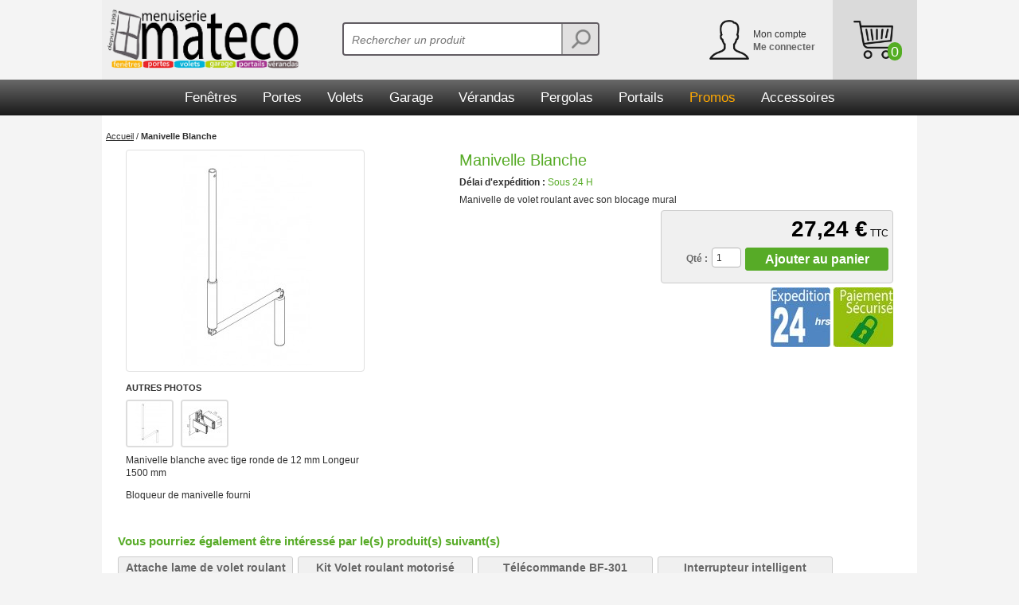

--- FILE ---
content_type: text/html; charset=utf-8
request_url: https://www.google.com/maps/d/embed?mid=1k1uJPU7V18so2Pas64x_HbErS0FPaLXr
body_size: 3483
content:
<!DOCTYPE html><html itemscope itemtype="http://schema.org/WebSite"><head><script nonce="LJFOBbhp0_dGpXw9NUHMeg">window['ppConfig'] = {productName: '06194a8f37177242d55a18e38c5a91c6', deleteIsEnforced:  false , sealIsEnforced:  false , heartbeatRate:  0.5 , periodicReportingRateMillis:  60000.0 , disableAllReporting:  false };(function(){'use strict';function k(a){var b=0;return function(){return b<a.length?{done:!1,value:a[b++]}:{done:!0}}}function l(a){var b=typeof Symbol!="undefined"&&Symbol.iterator&&a[Symbol.iterator];if(b)return b.call(a);if(typeof a.length=="number")return{next:k(a)};throw Error(String(a)+" is not an iterable or ArrayLike");}var m=typeof Object.defineProperties=="function"?Object.defineProperty:function(a,b,c){if(a==Array.prototype||a==Object.prototype)return a;a[b]=c.value;return a};
function n(a){a=["object"==typeof globalThis&&globalThis,a,"object"==typeof window&&window,"object"==typeof self&&self,"object"==typeof global&&global];for(var b=0;b<a.length;++b){var c=a[b];if(c&&c.Math==Math)return c}throw Error("Cannot find global object");}var p=n(this);function q(a,b){if(b)a:{var c=p;a=a.split(".");for(var d=0;d<a.length-1;d++){var e=a[d];if(!(e in c))break a;c=c[e]}a=a[a.length-1];d=c[a];b=b(d);b!=d&&b!=null&&m(c,a,{configurable:!0,writable:!0,value:b})}}
q("Object.is",function(a){return a?a:function(b,c){return b===c?b!==0||1/b===1/c:b!==b&&c!==c}});q("Array.prototype.includes",function(a){return a?a:function(b,c){var d=this;d instanceof String&&(d=String(d));var e=d.length;c=c||0;for(c<0&&(c=Math.max(c+e,0));c<e;c++){var f=d[c];if(f===b||Object.is(f,b))return!0}return!1}});
q("String.prototype.includes",function(a){return a?a:function(b,c){if(this==null)throw new TypeError("The 'this' value for String.prototype.includes must not be null or undefined");if(b instanceof RegExp)throw new TypeError("First argument to String.prototype.includes must not be a regular expression");return this.indexOf(b,c||0)!==-1}});function r(a,b,c){a("https://csp.withgoogle.com/csp/proto/"+encodeURIComponent(b),JSON.stringify(c))}function t(){var a;if((a=window.ppConfig)==null?0:a.disableAllReporting)return function(){};var b,c,d,e;return(e=(b=window)==null?void 0:(c=b.navigator)==null?void 0:(d=c.sendBeacon)==null?void 0:d.bind(navigator))!=null?e:u}function u(a,b){var c=new XMLHttpRequest;c.open("POST",a);c.send(b)}
function v(){var a=(w=Object.prototype)==null?void 0:w.__lookupGetter__("__proto__"),b=x,c=y;return function(){var d=a.call(this),e,f,g,h;r(c,b,{type:"ACCESS_GET",origin:(f=window.location.origin)!=null?f:"unknown",report:{className:(g=d==null?void 0:(e=d.constructor)==null?void 0:e.name)!=null?g:"unknown",stackTrace:(h=Error().stack)!=null?h:"unknown"}});return d}}
function z(){var a=(A=Object.prototype)==null?void 0:A.__lookupSetter__("__proto__"),b=x,c=y;return function(d){d=a.call(this,d);var e,f,g,h;r(c,b,{type:"ACCESS_SET",origin:(f=window.location.origin)!=null?f:"unknown",report:{className:(g=d==null?void 0:(e=d.constructor)==null?void 0:e.name)!=null?g:"unknown",stackTrace:(h=Error().stack)!=null?h:"unknown"}});return d}}function B(a,b){C(a.productName,b);setInterval(function(){C(a.productName,b)},a.periodicReportingRateMillis)}
var D="constructor __defineGetter__ __defineSetter__ hasOwnProperty __lookupGetter__ __lookupSetter__ isPrototypeOf propertyIsEnumerable toString valueOf __proto__ toLocaleString x_ngfn_x".split(" "),E=D.concat,F=navigator.userAgent.match(/Firefox\/([0-9]+)\./),G=(!F||F.length<2?0:Number(F[1])<75)?["toSource"]:[],H;if(G instanceof Array)H=G;else{for(var I=l(G),J,K=[];!(J=I.next()).done;)K.push(J.value);H=K}var L=E.call(D,H),M=[];
function C(a,b){for(var c=[],d=l(Object.getOwnPropertyNames(Object.prototype)),e=d.next();!e.done;e=d.next())e=e.value,L.includes(e)||M.includes(e)||c.push(e);e=Object.prototype;d=[];for(var f=0;f<c.length;f++){var g=c[f];d[f]={name:g,descriptor:Object.getOwnPropertyDescriptor(Object.prototype,g),type:typeof e[g]}}if(d.length!==0){c=l(d);for(e=c.next();!e.done;e=c.next())M.push(e.value.name);var h;r(b,a,{type:"SEAL",origin:(h=window.location.origin)!=null?h:"unknown",report:{blockers:d}})}};var N=Math.random(),O=t(),P=window.ppConfig;P&&(P.disableAllReporting||P.deleteIsEnforced&&P.sealIsEnforced||N<P.heartbeatRate&&r(O,P.productName,{origin:window.location.origin,type:"HEARTBEAT"}));var y=t(),Q=window.ppConfig;if(Q)if(Q.deleteIsEnforced)delete Object.prototype.__proto__;else if(!Q.disableAllReporting){var x=Q.productName;try{var w,A;Object.defineProperty(Object.prototype,"__proto__",{enumerable:!1,get:v(),set:z()})}catch(a){}}
(function(){var a=t(),b=window.ppConfig;b&&(b.sealIsEnforced?Object.seal(Object.prototype):b.disableAllReporting||(document.readyState!=="loading"?B(b,a):document.addEventListener("DOMContentLoaded",function(){B(b,a)})))})();}).call(this);
</script><title itemprop="name">Menuiserie Mateco - Google My Maps</title><meta name="robots" content="noindex,nofollow"/><meta http-equiv="X-UA-Compatible" content="IE=edge,chrome=1"><meta name="viewport" content="initial-scale=1.0,minimum-scale=1.0,maximum-scale=1.0,user-scalable=0,width=device-width"/><meta name="description" itemprop="description" content="Fabrications 🇫🇷48 Heures Chrono ! Livraisons Express
Sur rendez-vous par transporteur spécialisé.
ou Colissimo Suivi 📦."/><meta itemprop="url" content="https://www.google.com/maps/d/viewer?mid=1k1uJPU7V18so2Pas64x_HbErS0FPaLXr"/><meta itemprop="image" content="https://www.google.com/maps/d/thumbnail?mid=1k1uJPU7V18so2Pas64x_HbErS0FPaLXr"/><meta property="og:type" content="website"/><meta property="og:title" content="Menuiserie Mateco - Google My Maps"/><meta property="og:description" content="Fabrications 🇫🇷48 Heures Chrono ! Livraisons Express
Sur rendez-vous par transporteur spécialisé.
ou Colissimo Suivi 📦."/><meta property="og:url" content="https://www.google.com/maps/d/viewer?mid=1k1uJPU7V18so2Pas64x_HbErS0FPaLXr"/><meta property="og:image" content="https://www.google.com/maps/d/thumbnail?mid=1k1uJPU7V18so2Pas64x_HbErS0FPaLXr"/><meta property="og:site_name" content="Google My Maps"/><meta name="twitter:card" content="summary_large_image"/><meta name="twitter:title" content="Menuiserie Mateco - Google My Maps"/><meta name="twitter:description" content="Fabrications 🇫🇷48 Heures Chrono ! Livraisons Express
Sur rendez-vous par transporteur spécialisé.
ou Colissimo Suivi 📦."/><meta name="twitter:image:src" content="https://www.google.com/maps/d/thumbnail?mid=1k1uJPU7V18so2Pas64x_HbErS0FPaLXr"/><link rel="stylesheet" id="gmeviewer-styles" href="https://www.gstatic.com/mapspro/_/ss/k=mapspro.gmeviewer.ZPef100W6CI.L.W.O/am=AAAE/d=0/rs=ABjfnFU-qGe8BTkBR_LzMLwzNczeEtSkkw" nonce="66jiajS49gC-6NmtZuO8Fg"><link rel="stylesheet" href="https://fonts.googleapis.com/css?family=Roboto:300,400,500,700" nonce="66jiajS49gC-6NmtZuO8Fg"><link rel="shortcut icon" href="//www.gstatic.com/mapspro/images/favicon-001.ico"><link rel="canonical" href="https://www.google.com/mymaps/viewer?mid=1k1uJPU7V18so2Pas64x_HbErS0FPaLXr&amp;hl=en_US"></head><body jscontroller="O1VPAb" jsaction="click:cOuCgd;"><div class="c4YZDc HzV7m-b7CEbf SfQLQb-dIxMhd-bN97Pc-b3rLgd"><div class="jQhVs-haAclf"><div class="jQhVs-uMX1Ee-My5Dr-purZT-uDEFge"><div class="jQhVs-uMX1Ee-My5Dr-purZT-uDEFge-bN97Pc"><div class="jQhVs-uMX1Ee-My5Dr-purZT-uDEFge-Bz112c"></div><div class="jQhVs-uMX1Ee-My5Dr-purZT-uDEFge-fmcmS-haAclf"><div class="jQhVs-uMX1Ee-My5Dr-purZT-uDEFge-fmcmS">Open full screen to view more</div></div></div></div></div><div class="i4ewOd-haAclf"><div class="i4ewOd-UzWXSb" id="map-canvas"></div></div><div class="X3SwIb-haAclf NBDE7b-oxvKad"><div class="X3SwIb-i8xkGf"></div></div><div class="Te60Vd-ZMv3u dIxMhd-bN97Pc-b3rLgd"><div class="dIxMhd-bN97Pc-Tswv1b-Bz112c"></div><div class="dIxMhd-bN97Pc-b3rLgd-fmcmS">This map was created by a user. <a href="//support.google.com/mymaps/answer/3024454?hl=en&amp;amp;ref_topic=3188329" target="_blank">Learn how to create your own.</a></div><div class="dIxMhd-bN97Pc-b3rLgd-TvD9Pc" title="Close"></div></div><script nonce="LJFOBbhp0_dGpXw9NUHMeg">
  function _DumpException(e) {
    if (window.console) {
      window.console.error(e.stack);
    }
  }
  var _pageData = "[[1,null,null,null,null,null,null,null,null,null,\"at\",\"\",\"\",1769811097795,\"\",\"en_US\",false,[],\"https://www.google.com/maps/d/viewer?mid\\u003d1k1uJPU7V18so2Pas64x_HbErS0FPaLXr\",\"https://www.google.com/maps/d/embed?mid\\u003d1k1uJPU7V18so2Pas64x_HbErS0FPaLXr\\u0026ehbc\\u003d2E312F\",\"https://www.google.com/maps/d/edit?mid\\u003d1k1uJPU7V18so2Pas64x_HbErS0FPaLXr\",\"https://www.google.com/maps/d/thumbnail?mid\\u003d1k1uJPU7V18so2Pas64x_HbErS0FPaLXr\",null,null,true,\"https://www.google.com/maps/d/print?mid\\u003d1k1uJPU7V18so2Pas64x_HbErS0FPaLXr\",\"https://www.google.com/maps/d/pdf?mid\\u003d1k1uJPU7V18so2Pas64x_HbErS0FPaLXr\",\"https://www.google.com/maps/d/viewer?mid\\u003d1k1uJPU7V18so2Pas64x_HbErS0FPaLXr\",null,false,\"/maps/d\",\"maps/sharing\",\"//www.google.com/intl/en_US/help/terms_maps.html\",true,\"https://docs.google.com/picker\",null,false,null,[[[\"//www.gstatic.com/mapspro/images/google-my-maps-logo-regular-001.png\",143,25],[\"//www.gstatic.com/mapspro/images/google-my-maps-logo-regular-2x-001.png\",286,50]],[[\"//www.gstatic.com/mapspro/images/google-my-maps-logo-small-001.png\",113,20],[\"//www.gstatic.com/mapspro/images/google-my-maps-logo-small-2x-001.png\",226,40]]],1,\"https://www.gstatic.com/mapspro/_/js/k\\u003dmapspro.gmeviewer.en_US.knJKv4m5-eY.O/am\\u003dAAAE/d\\u003d0/rs\\u003dABjfnFWJ7eYXBrZ1WlLyBY6MwF9-imcrgg/m\\u003dgmeviewer_base\",null,null,true,null,\"US\",null,null,null,null,null,null,true],[\"mf.map\",\"1k1uJPU7V18so2Pas64x_HbErS0FPaLXr\",\"Menuiserie Mateco\",null,[1.870231558044793,50.88427284131556,1.8785356771549004,50.88136559287946],[0,0,0,0],null,[2],null,null,\"mapspro_in_drive\",\"1k1uJPU7V18so2Pas64x_HbErS0FPaLXr\",\"https://drive.google.com/abuse?id\\u003d1k1uJPU7V18so2Pas64x_HbErS0FPaLXr\",true,false,false,\"Fabrications 🇫🇷48 Heures Chrono ! Livraisons Express\\nSur rendez-vous par transporteur spécialisé.\\nou Colissimo Suivi 📦.\",2,false,\"https://www.google.com/maps/d/kml?mid\\u003d1k1uJPU7V18so2Pas64x_HbErS0FPaLXr\\u0026resourcekey\",3271307,true,false,\"Fabrications 🇫🇷48 Heures Chrono ! Livraisons Express\\nSur rendez-vous par transporteur spécialisé.\\nou Colissimo Suivi 📦.\",true,\"\",true,null,[null,null,[1556386832,288753000],[1556386832,346000000]],false,\"https://support.google.com/legal/troubleshooter/1114905#ts\\u003d9723198%2C1115689\"]]";</script><script type="text/javascript" src="//maps.googleapis.com/maps/api/js?v=3.61&client=google-maps-pro&language=en_US&region=US&libraries=places,visualization,geometry,search" nonce="LJFOBbhp0_dGpXw9NUHMeg"></script><script id="base-js" src="https://www.gstatic.com/mapspro/_/js/k=mapspro.gmeviewer.en_US.knJKv4m5-eY.O/am=AAAE/d=0/rs=ABjfnFWJ7eYXBrZ1WlLyBY6MwF9-imcrgg/m=gmeviewer_base" nonce="LJFOBbhp0_dGpXw9NUHMeg"></script><script nonce="LJFOBbhp0_dGpXw9NUHMeg">_startApp();</script></div></body></html>

--- FILE ---
content_type: application/javascript
request_url: https://www.menuiseriemateco.fr/skin/frontend/default/mateco/js/simulateur_nxweb_1.1.js
body_size: 2160
content:
window.onload=function(){var e=function(){function e(){d=d,$totalString=n(d),isNaN(f)&&(f=0),$fraisGestionString=n(f),$mensualite=d/p,$mensualite=Math.floor(100*$mensualite)/100,$mensualiteString=n($mensualite),$totalInteger=parseInt(d.toFixed(2)),$totalDecimal=parseInt(d.toFixed(2)%1*100),$totalDecimal<10&&($totalDecimal="0"+$totalDecimal),$firstMensualite=$mensualite+f,$firstMensualiteString=n($firstMensualite),$lastMensualite=d-(p-1)*$mensualite.toFixed(2),$lastMensualiteString=n($lastMensualite),$totalDu=d+f,$totalDuString=n($totalDu)}function t(e,t){var t=t||2,n=Math.pow(10,t);return Math.round(e.toFixed(2)*n)/n}function n(e){var n,a,s=t(e).toString().replace(".",",");for(n=s;(a=n.toString().replace(/(\d)([\d]{3})(\,|\s|\b)/,"$1 $2$3"))&&a!=n;)n=a;s=n;var i=s.split(",");return"undefined"!=typeof i[1]&&1===i[1].length?s.substr(0,i[0].length+1)+i[1]+"0":s}function a(){var e=document.getElementById("simulateur-nxweb"),t=e.getAttribute("data-affiche-titre"),n=e.getAttribute("data-affiche-carte"),a=e.getAttribute("data-affiche-frais"),s=e.getAttribute("data-affiche-logo"),i=e.getAttribute("data-font-size"),o=$cb=$frais=$logo="";switch("false"!=t&&(o="<div class='simulateur-nxweb__price--left'><span class='simulateur-nxweb__logo--intro'>R&eacute;glez en</span> "+p+"x<span>web</span></div>"),"false"!=n&&($cb="<div class='simulateur-nxweb__price--gestion'>par Carte Bancaire</span></div>"),"true"==a&&f>0&&($frais="<div class='simulateur-nxweb__price--gestion'>dont "+$fraisGestionString+" "+m+" de frais de gestion</span></div>"),"false"!=s&&($logo="<span class='logo-franfinance'></span>"),i){case"small":classie.add(e,"font--small");break;case"medium":classie.add(e,"font--medium")}$contenuPrice="<div class='simulateur-nxweb__price--wrapper'><span class='simulateur-nxweb__price--minus'></span>"+o+"<div class='simulateur-nxweb__price--right'>",parseFloat($lastMensualite)>parseFloat($mensualite)?$contenuPrice+="<div class='simulateur-nxweb__price--mensu'>"+p+"X<span>"+$mensualiteString.replace(",",",<sub>")+"</sub> <sup>"+m+"</sup></span></div>":$contenuPrice+="<div class='simulateur-nxweb__price--mensu'>"+p+"X<span>"+$lastMensualiteString.replace(",",",<sub>")+"</sub> <sup>"+m+"</sup></span></div>",$contenuPrice+=$cb+$frais+"</div>"+$logo+"</div>",v.id="simulateur-nxweb__price",v.innerHTML=$contenuPrice,b.appendChild(v)}function s(){$contenuDropdown="<div class='simulateur-nxweb__dropdown--wrapper'><div class='simulateur-nxweb__dropdown--mensu'>Paiement en "+p+" fois</div><p class='simulateur-nxweb__dropdown--total'><span>Montant du cr&eacute;dit</span><span>"+$totalString+" "+m+"</span></p><ul class='simulateur-nxweb__dropdown--liste'>",$contenuDropdown+="<li><span>1 <sup> er</sup> d&eacute;bit</span><span>"+$firstMensualiteString+" "+m+"</span></li>",$contenuDropdown+="<li><span>2 <sup> nd</sup> d&eacute;bit</span><span>"+$mensualiteString+" "+m+"</span></li>",3==p?$contenuDropdown+="<li><span>3 <sup> &egrave;me</sup> d&eacute;bit</span><span>"+$lastMensualiteString+" "+m+"</span></li>":$contenuDropdown+="<li><span>3 <sup> &egrave;me</sup> d&eacute;bit</span><span>"+$mensualiteString+" "+m+"</span></li><li><span>4 <sup> &egrave;me</sup> d&eacute;bit</span><span>"+$lastMensualiteString+" "+m+"</span></li>",$contenuDropdown+="</ul><ul class='simulateur-nxweb__dropdown--liste'><li><span>Frais de gestion</span><span>"+$fraisGestionString+" "+m+"</span></li></ul><p class='simulateur-nxweb__dropdown--total-du'><span>Montant total d&ucirc;</span><span>"+$totalDuString+" "+m+"</span></p></div><a id='simulateur-nxweb__dropdown--button'>En savoir plus</a>",w.id="simulateur-nxweb__dropdown",w.innerHTML=$contenuDropdown,b.appendChild(w)}function i(){document.body.clientWidth>=600&&classie.add(b,"is--hover")}function o(){classie.remove(b,"is--hover")}function u(){g.id="simulateur-nxweb__overlay",document.body.appendChild(g);var e=450;document.body.clientWidth>1400&&(e=650),$contenuPopUp="<div class='simulateur-nxweb__popup--wrapper'><a id='simulateur-nxweb__popup--close' href='#'>X</a><div class='simulateur-nxweb__popup--content'><embed id='mention-frame' src='"+c+"' width='100%' height='"+e+"' ></div></div>",$.id="simulateur-nxweb__popup",$.innerHTML=$contenuPopUp,document.body.appendChild($)}function l(){document.body.clientWidth<600?window.open(c,"_blank"):(classie.add($,"is--active"),classie.add(g,"is--active"),$offsetTop=document.body.scrollTop,$.style.top=parseInt($offsetTop+100)+"px")}function r(){classie.remove($,"is--active"),classie.remove(g,"is--active")}var c,d,p,m,f,b=document.getElementById("simulateur-nxweb"),v=document.createElement("div"),w=document.createElement("div"),$=document.createElement("div"),g=document.createElement("div");return{init:function(t,n,v,w){d=t,p=n,m=v,f=w,3==p?c=0==f?"https://e-solutions.franfinance.com/wp-content/uploads/2016/04/mentions-legales-3xweb-ss-frais.pdf":"https://e-solutions.franfinance.com/wp-content/uploads/2016/04/mentions-legales-3xweb-av-frais.pdf":4==p&&(c=0==f?"https://e-solutions.franfinance.com/wp-content/uploads/2016/04/mentions-legales-4xweb-ss-frais.pdf":"http://www.menuiseriemateco.fr/skin/frontend/default/mateco/images/4xweb/mentions-legales-3xweb-4xweb-av-frais.pdf"),e(),a(),s(),u(),document.body.clientWidth>=600&&(b.onmouseover=function(){i()},b.onfocus=function(){i()},b.onmouseout=function(){o()},b.onblur=function(){o()}),b.onclick=function(e){var t=e.target;return"simulateur-nxweb__dropdown--button"==t.id?(l(),e.preventDefault(),!1):void(document.body.clientWidth<600&&(classie.has(b,"is--hover")?classie.remove(b,"is--hover"):classie.add(b,"is--hover")))},document.body.onclick=function(e){var t=e.target;return"simulateur-nxweb__overlay"==t.id||"simulateur-nxweb__popup--close"==t.id?(r(),e.preventDefault(),!1):void 0}}}}();if(function(e){"use strict";function t(e){return new RegExp("(^|\\s+)"+e+"(\\s+|$)")}function n(e,t){var n=a(e,t)?i:s;n(e,t)}var a,s,i;"classList"in document.documentElement?(a=function(e,t){return e.classList.contains(t)},s=function(e,t){e.classList.add(t)},i=function(e,t){e.classList.remove(t)}):(a=function(e,n){return t(n).test(e.className)},s=function(e,t){a(e,t)||(e.className=e.className+" "+t)},i=function(e,n){e.className=e.className.replace(t(n)," ")});var o={hasClass:a,addClass:s,removeClass:i,toggleClass:n,has:a,add:s,remove:i,toggle:n};"function"==typeof define&&define.amd?define(o):e.classie=o}(window),document.getElementById&&document.createTextNode){var t=document.getElementById("simulateur-nxweb");if(null!==t){var n=parseFloat(t.getAttribute("data-total-finance")),a=parseInt(t.getAttribute("data-nombre-mensualites")),s="&euro;",i=parseFloat(t.getAttribute("data-frais-gestion"));a>=3&&4>=a&&n>0&&(window.onload=e.init(n,a,s,i))}}};
